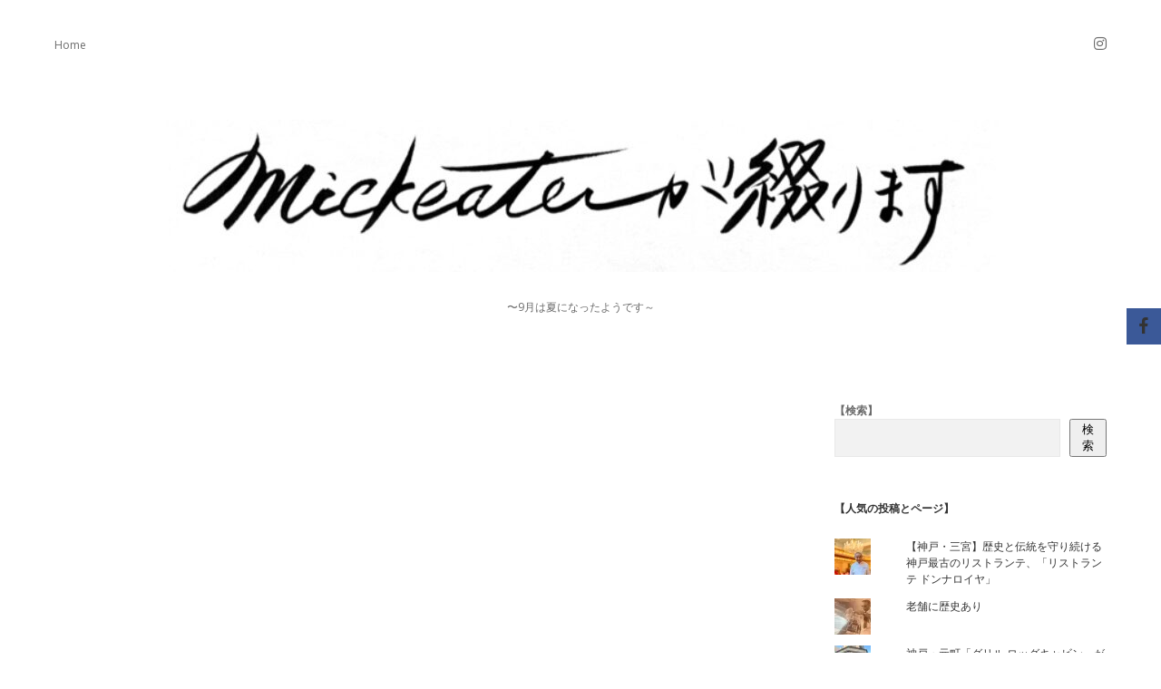

--- FILE ---
content_type: text/html; charset=UTF-8
request_url: https://mickeater.com/2021/03/21/%E3%80%90%E7%A5%9E%E6%88%B8%E3%83%BB%E5%85%83%E7%94%BA%E3%80%91%E3%81%B2%E3%81%9F%E3%82%80%E3%81%8D%E3%81%AB%E4%BC%9D%E7%B5%B1%E7%9A%84%E3%81%AA%E6%97%A5%E6%9C%AC%E6%96%99%E7%90%86%E3%82%92%E8%BF%BD/
body_size: 16978
content:
<!DOCTYPE html>

<html lang="ja">

<head>
	<title>【神戸・元町】ひたむきに伝統的な日本料理を追求する名店、「松喜」 &#8211; mickeaterが綴ります</title>
<meta name='robots' content='max-image-preview:large' />
<!-- Jetpack Site Verification Tags -->
<meta charset="UTF-8" />
<meta name="viewport" content="width=device-width, initial-scale=1" />
<meta name="template" content="Apex 1.39" />
<link rel='dns-prefetch' href='//webfonts.xserver.jp' />
<link rel='dns-prefetch' href='//fonts.googleapis.com' />
<link rel='dns-prefetch' href='//v0.wordpress.com' />
<link rel='dns-prefetch' href='//c0.wp.com' />
<link rel='dns-prefetch' href='//jetpack.wordpress.com' />
<link rel='dns-prefetch' href='//s0.wp.com' />
<link rel='dns-prefetch' href='//public-api.wordpress.com' />
<link rel='dns-prefetch' href='//0.gravatar.com' />
<link rel='dns-prefetch' href='//1.gravatar.com' />
<link rel='dns-prefetch' href='//2.gravatar.com' />
<link rel="alternate" type="application/rss+xml" title="mickeaterが綴ります &raquo; フィード" href="https://mickeater.com/feed/" />
<link rel="alternate" type="application/rss+xml" title="mickeaterが綴ります &raquo; コメントフィード" href="https://mickeater.com/comments/feed/" />
<link rel="alternate" type="application/rss+xml" title="mickeaterが綴ります &raquo; 【神戸・元町】ひたむきに伝統的な日本料理を追求する名店、「松喜」 のコメントのフィード" href="https://mickeater.com/2021/03/21/%e3%80%90%e7%a5%9e%e6%88%b8%e3%83%bb%e5%85%83%e7%94%ba%e3%80%91%e3%81%b2%e3%81%9f%e3%82%80%e3%81%8d%e3%81%ab%e4%bc%9d%e7%b5%b1%e7%9a%84%e3%81%aa%e6%97%a5%e6%9c%ac%e6%96%99%e7%90%86%e3%82%92%e8%bf%bd/feed/" />
<link rel="alternate" title="oEmbed (JSON)" type="application/json+oembed" href="https://mickeater.com/wp-json/oembed/1.0/embed?url=https%3A%2F%2Fmickeater.com%2F2021%2F03%2F21%2F%25e3%2580%2590%25e7%25a5%259e%25e6%2588%25b8%25e3%2583%25bb%25e5%2585%2583%25e7%2594%25ba%25e3%2580%2591%25e3%2581%25b2%25e3%2581%259f%25e3%2582%2580%25e3%2581%258d%25e3%2581%25ab%25e4%25bc%259d%25e7%25b5%25b1%25e7%259a%2584%25e3%2581%25aa%25e6%2597%25a5%25e6%259c%25ac%25e6%2596%2599%25e7%2590%2586%25e3%2582%2592%25e8%25bf%25bd%2F" />
<link rel="alternate" title="oEmbed (XML)" type="text/xml+oembed" href="https://mickeater.com/wp-json/oembed/1.0/embed?url=https%3A%2F%2Fmickeater.com%2F2021%2F03%2F21%2F%25e3%2580%2590%25e7%25a5%259e%25e6%2588%25b8%25e3%2583%25bb%25e5%2585%2583%25e7%2594%25ba%25e3%2580%2591%25e3%2581%25b2%25e3%2581%259f%25e3%2582%2580%25e3%2581%258d%25e3%2581%25ab%25e4%25bc%259d%25e7%25b5%25b1%25e7%259a%2584%25e3%2581%25aa%25e6%2597%25a5%25e6%259c%25ac%25e6%2596%2599%25e7%2590%2586%25e3%2582%2592%25e8%25bf%25bd%2F&#038;format=xml" />
<style id='wp-img-auto-sizes-contain-inline-css' type='text/css'>
img:is([sizes=auto i],[sizes^="auto," i]){contain-intrinsic-size:3000px 1500px}
/*# sourceURL=wp-img-auto-sizes-contain-inline-css */
</style>
<link rel='stylesheet' id='eo-leaflet.js-css' href='https://mickeater.com/wp-content/plugins/event-organiser/lib/leaflet/leaflet.min.css?ver=1.4.0' type='text/css' media='all' />
<style id='eo-leaflet.js-inline-css' type='text/css'>
.leaflet-popup-close-button{box-shadow:none!important;}
/*# sourceURL=eo-leaflet.js-inline-css */
</style>
<link rel='stylesheet' id='sbi_styles-css' href='https://mickeater.com/wp-content/plugins/instagram-feed/css/sbi-styles.min.css?ver=6.0.6' type='text/css' media='all' />
<style id='wp-emoji-styles-inline-css' type='text/css'>

	img.wp-smiley, img.emoji {
		display: inline !important;
		border: none !important;
		box-shadow: none !important;
		height: 1em !important;
		width: 1em !important;
		margin: 0 0.07em !important;
		vertical-align: -0.1em !important;
		background: none !important;
		padding: 0 !important;
	}
/*# sourceURL=wp-emoji-styles-inline-css */
</style>
<link rel='stylesheet' id='wp-block-library-css' href='https://c0.wp.com/c/6.9/wp-includes/css/dist/block-library/style.min.css' type='text/css' media='all' />
<style id='wp-block-library-inline-css' type='text/css'>
.has-text-align-justify{text-align:justify;}

/*# sourceURL=wp-block-library-inline-css */
</style><style id='wp-block-image-inline-css' type='text/css'>
.wp-block-image>a,.wp-block-image>figure>a{display:inline-block}.wp-block-image img{box-sizing:border-box;height:auto;max-width:100%;vertical-align:bottom}@media not (prefers-reduced-motion){.wp-block-image img.hide{visibility:hidden}.wp-block-image img.show{animation:show-content-image .4s}}.wp-block-image[style*=border-radius] img,.wp-block-image[style*=border-radius]>a{border-radius:inherit}.wp-block-image.has-custom-border img{box-sizing:border-box}.wp-block-image.aligncenter{text-align:center}.wp-block-image.alignfull>a,.wp-block-image.alignwide>a{width:100%}.wp-block-image.alignfull img,.wp-block-image.alignwide img{height:auto;width:100%}.wp-block-image .aligncenter,.wp-block-image .alignleft,.wp-block-image .alignright,.wp-block-image.aligncenter,.wp-block-image.alignleft,.wp-block-image.alignright{display:table}.wp-block-image .aligncenter>figcaption,.wp-block-image .alignleft>figcaption,.wp-block-image .alignright>figcaption,.wp-block-image.aligncenter>figcaption,.wp-block-image.alignleft>figcaption,.wp-block-image.alignright>figcaption{caption-side:bottom;display:table-caption}.wp-block-image .alignleft{float:left;margin:.5em 1em .5em 0}.wp-block-image .alignright{float:right;margin:.5em 0 .5em 1em}.wp-block-image .aligncenter{margin-left:auto;margin-right:auto}.wp-block-image :where(figcaption){margin-bottom:1em;margin-top:.5em}.wp-block-image.is-style-circle-mask img{border-radius:9999px}@supports ((-webkit-mask-image:none) or (mask-image:none)) or (-webkit-mask-image:none){.wp-block-image.is-style-circle-mask img{border-radius:0;-webkit-mask-image:url('data:image/svg+xml;utf8,<svg viewBox="0 0 100 100" xmlns="http://www.w3.org/2000/svg"><circle cx="50" cy="50" r="50"/></svg>');mask-image:url('data:image/svg+xml;utf8,<svg viewBox="0 0 100 100" xmlns="http://www.w3.org/2000/svg"><circle cx="50" cy="50" r="50"/></svg>');mask-mode:alpha;-webkit-mask-position:center;mask-position:center;-webkit-mask-repeat:no-repeat;mask-repeat:no-repeat;-webkit-mask-size:contain;mask-size:contain}}:root :where(.wp-block-image.is-style-rounded img,.wp-block-image .is-style-rounded img){border-radius:9999px}.wp-block-image figure{margin:0}.wp-lightbox-container{display:flex;flex-direction:column;position:relative}.wp-lightbox-container img{cursor:zoom-in}.wp-lightbox-container img:hover+button{opacity:1}.wp-lightbox-container button{align-items:center;backdrop-filter:blur(16px) saturate(180%);background-color:#5a5a5a40;border:none;border-radius:4px;cursor:zoom-in;display:flex;height:20px;justify-content:center;opacity:0;padding:0;position:absolute;right:16px;text-align:center;top:16px;width:20px;z-index:100}@media not (prefers-reduced-motion){.wp-lightbox-container button{transition:opacity .2s ease}}.wp-lightbox-container button:focus-visible{outline:3px auto #5a5a5a40;outline:3px auto -webkit-focus-ring-color;outline-offset:3px}.wp-lightbox-container button:hover{cursor:pointer;opacity:1}.wp-lightbox-container button:focus{opacity:1}.wp-lightbox-container button:focus,.wp-lightbox-container button:hover,.wp-lightbox-container button:not(:hover):not(:active):not(.has-background){background-color:#5a5a5a40;border:none}.wp-lightbox-overlay{box-sizing:border-box;cursor:zoom-out;height:100vh;left:0;overflow:hidden;position:fixed;top:0;visibility:hidden;width:100%;z-index:100000}.wp-lightbox-overlay .close-button{align-items:center;cursor:pointer;display:flex;justify-content:center;min-height:40px;min-width:40px;padding:0;position:absolute;right:calc(env(safe-area-inset-right) + 16px);top:calc(env(safe-area-inset-top) + 16px);z-index:5000000}.wp-lightbox-overlay .close-button:focus,.wp-lightbox-overlay .close-button:hover,.wp-lightbox-overlay .close-button:not(:hover):not(:active):not(.has-background){background:none;border:none}.wp-lightbox-overlay .lightbox-image-container{height:var(--wp--lightbox-container-height);left:50%;overflow:hidden;position:absolute;top:50%;transform:translate(-50%,-50%);transform-origin:top left;width:var(--wp--lightbox-container-width);z-index:9999999999}.wp-lightbox-overlay .wp-block-image{align-items:center;box-sizing:border-box;display:flex;height:100%;justify-content:center;margin:0;position:relative;transform-origin:0 0;width:100%;z-index:3000000}.wp-lightbox-overlay .wp-block-image img{height:var(--wp--lightbox-image-height);min-height:var(--wp--lightbox-image-height);min-width:var(--wp--lightbox-image-width);width:var(--wp--lightbox-image-width)}.wp-lightbox-overlay .wp-block-image figcaption{display:none}.wp-lightbox-overlay button{background:none;border:none}.wp-lightbox-overlay .scrim{background-color:#fff;height:100%;opacity:.9;position:absolute;width:100%;z-index:2000000}.wp-lightbox-overlay.active{visibility:visible}@media not (prefers-reduced-motion){.wp-lightbox-overlay.active{animation:turn-on-visibility .25s both}.wp-lightbox-overlay.active img{animation:turn-on-visibility .35s both}.wp-lightbox-overlay.show-closing-animation:not(.active){animation:turn-off-visibility .35s both}.wp-lightbox-overlay.show-closing-animation:not(.active) img{animation:turn-off-visibility .25s both}.wp-lightbox-overlay.zoom.active{animation:none;opacity:1;visibility:visible}.wp-lightbox-overlay.zoom.active .lightbox-image-container{animation:lightbox-zoom-in .4s}.wp-lightbox-overlay.zoom.active .lightbox-image-container img{animation:none}.wp-lightbox-overlay.zoom.active .scrim{animation:turn-on-visibility .4s forwards}.wp-lightbox-overlay.zoom.show-closing-animation:not(.active){animation:none}.wp-lightbox-overlay.zoom.show-closing-animation:not(.active) .lightbox-image-container{animation:lightbox-zoom-out .4s}.wp-lightbox-overlay.zoom.show-closing-animation:not(.active) .lightbox-image-container img{animation:none}.wp-lightbox-overlay.zoom.show-closing-animation:not(.active) .scrim{animation:turn-off-visibility .4s forwards}}@keyframes show-content-image{0%{visibility:hidden}99%{visibility:hidden}to{visibility:visible}}@keyframes turn-on-visibility{0%{opacity:0}to{opacity:1}}@keyframes turn-off-visibility{0%{opacity:1;visibility:visible}99%{opacity:0;visibility:visible}to{opacity:0;visibility:hidden}}@keyframes lightbox-zoom-in{0%{transform:translate(calc((-100vw + var(--wp--lightbox-scrollbar-width))/2 + var(--wp--lightbox-initial-left-position)),calc(-50vh + var(--wp--lightbox-initial-top-position))) scale(var(--wp--lightbox-scale))}to{transform:translate(-50%,-50%) scale(1)}}@keyframes lightbox-zoom-out{0%{transform:translate(-50%,-50%) scale(1);visibility:visible}99%{visibility:visible}to{transform:translate(calc((-100vw + var(--wp--lightbox-scrollbar-width))/2 + var(--wp--lightbox-initial-left-position)),calc(-50vh + var(--wp--lightbox-initial-top-position))) scale(var(--wp--lightbox-scale));visibility:hidden}}
/*# sourceURL=https://c0.wp.com/c/6.9/wp-includes/blocks/image/style.min.css */
</style>
<style id='wp-block-search-inline-css' type='text/css'>
.wp-block-search__button{margin-left:10px;word-break:normal}.wp-block-search__button.has-icon{line-height:0}.wp-block-search__button svg{height:1.25em;min-height:24px;min-width:24px;width:1.25em;fill:currentColor;vertical-align:text-bottom}:where(.wp-block-search__button){border:1px solid #ccc;padding:6px 10px}.wp-block-search__inside-wrapper{display:flex;flex:auto;flex-wrap:nowrap;max-width:100%}.wp-block-search__label{width:100%}.wp-block-search.wp-block-search__button-only .wp-block-search__button{box-sizing:border-box;display:flex;flex-shrink:0;justify-content:center;margin-left:0;max-width:100%}.wp-block-search.wp-block-search__button-only .wp-block-search__inside-wrapper{min-width:0!important;transition-property:width}.wp-block-search.wp-block-search__button-only .wp-block-search__input{flex-basis:100%;transition-duration:.3s}.wp-block-search.wp-block-search__button-only.wp-block-search__searchfield-hidden,.wp-block-search.wp-block-search__button-only.wp-block-search__searchfield-hidden .wp-block-search__inside-wrapper{overflow:hidden}.wp-block-search.wp-block-search__button-only.wp-block-search__searchfield-hidden .wp-block-search__input{border-left-width:0!important;border-right-width:0!important;flex-basis:0;flex-grow:0;margin:0;min-width:0!important;padding-left:0!important;padding-right:0!important;width:0!important}:where(.wp-block-search__input){appearance:none;border:1px solid #949494;flex-grow:1;font-family:inherit;font-size:inherit;font-style:inherit;font-weight:inherit;letter-spacing:inherit;line-height:inherit;margin-left:0;margin-right:0;min-width:3rem;padding:8px;text-decoration:unset!important;text-transform:inherit}:where(.wp-block-search__button-inside .wp-block-search__inside-wrapper){background-color:#fff;border:1px solid #949494;box-sizing:border-box;padding:4px}:where(.wp-block-search__button-inside .wp-block-search__inside-wrapper) .wp-block-search__input{border:none;border-radius:0;padding:0 4px}:where(.wp-block-search__button-inside .wp-block-search__inside-wrapper) .wp-block-search__input:focus{outline:none}:where(.wp-block-search__button-inside .wp-block-search__inside-wrapper) :where(.wp-block-search__button){padding:4px 8px}.wp-block-search.aligncenter .wp-block-search__inside-wrapper{margin:auto}.wp-block[data-align=right] .wp-block-search.wp-block-search__button-only .wp-block-search__inside-wrapper{float:right}
/*# sourceURL=https://c0.wp.com/c/6.9/wp-includes/blocks/search/style.min.css */
</style>
<style id='wp-block-paragraph-inline-css' type='text/css'>
.is-small-text{font-size:.875em}.is-regular-text{font-size:1em}.is-large-text{font-size:2.25em}.is-larger-text{font-size:3em}.has-drop-cap:not(:focus):first-letter{float:left;font-size:8.4em;font-style:normal;font-weight:100;line-height:.68;margin:.05em .1em 0 0;text-transform:uppercase}body.rtl .has-drop-cap:not(:focus):first-letter{float:none;margin-left:.1em}p.has-drop-cap.has-background{overflow:hidden}:root :where(p.has-background){padding:1.25em 2.375em}:where(p.has-text-color:not(.has-link-color)) a{color:inherit}p.has-text-align-left[style*="writing-mode:vertical-lr"],p.has-text-align-right[style*="writing-mode:vertical-rl"]{rotate:180deg}
/*# sourceURL=https://c0.wp.com/c/6.9/wp-includes/blocks/paragraph/style.min.css */
</style>
<style id='global-styles-inline-css' type='text/css'>
:root{--wp--preset--aspect-ratio--square: 1;--wp--preset--aspect-ratio--4-3: 4/3;--wp--preset--aspect-ratio--3-4: 3/4;--wp--preset--aspect-ratio--3-2: 3/2;--wp--preset--aspect-ratio--2-3: 2/3;--wp--preset--aspect-ratio--16-9: 16/9;--wp--preset--aspect-ratio--9-16: 9/16;--wp--preset--color--black: #000000;--wp--preset--color--cyan-bluish-gray: #abb8c3;--wp--preset--color--white: #ffffff;--wp--preset--color--pale-pink: #f78da7;--wp--preset--color--vivid-red: #cf2e2e;--wp--preset--color--luminous-vivid-orange: #ff6900;--wp--preset--color--luminous-vivid-amber: #fcb900;--wp--preset--color--light-green-cyan: #7bdcb5;--wp--preset--color--vivid-green-cyan: #00d084;--wp--preset--color--pale-cyan-blue: #8ed1fc;--wp--preset--color--vivid-cyan-blue: #0693e3;--wp--preset--color--vivid-purple: #9b51e0;--wp--preset--gradient--vivid-cyan-blue-to-vivid-purple: linear-gradient(135deg,rgb(6,147,227) 0%,rgb(155,81,224) 100%);--wp--preset--gradient--light-green-cyan-to-vivid-green-cyan: linear-gradient(135deg,rgb(122,220,180) 0%,rgb(0,208,130) 100%);--wp--preset--gradient--luminous-vivid-amber-to-luminous-vivid-orange: linear-gradient(135deg,rgb(252,185,0) 0%,rgb(255,105,0) 100%);--wp--preset--gradient--luminous-vivid-orange-to-vivid-red: linear-gradient(135deg,rgb(255,105,0) 0%,rgb(207,46,46) 100%);--wp--preset--gradient--very-light-gray-to-cyan-bluish-gray: linear-gradient(135deg,rgb(238,238,238) 0%,rgb(169,184,195) 100%);--wp--preset--gradient--cool-to-warm-spectrum: linear-gradient(135deg,rgb(74,234,220) 0%,rgb(151,120,209) 20%,rgb(207,42,186) 40%,rgb(238,44,130) 60%,rgb(251,105,98) 80%,rgb(254,248,76) 100%);--wp--preset--gradient--blush-light-purple: linear-gradient(135deg,rgb(255,206,236) 0%,rgb(152,150,240) 100%);--wp--preset--gradient--blush-bordeaux: linear-gradient(135deg,rgb(254,205,165) 0%,rgb(254,45,45) 50%,rgb(107,0,62) 100%);--wp--preset--gradient--luminous-dusk: linear-gradient(135deg,rgb(255,203,112) 0%,rgb(199,81,192) 50%,rgb(65,88,208) 100%);--wp--preset--gradient--pale-ocean: linear-gradient(135deg,rgb(255,245,203) 0%,rgb(182,227,212) 50%,rgb(51,167,181) 100%);--wp--preset--gradient--electric-grass: linear-gradient(135deg,rgb(202,248,128) 0%,rgb(113,206,126) 100%);--wp--preset--gradient--midnight: linear-gradient(135deg,rgb(2,3,129) 0%,rgb(40,116,252) 100%);--wp--preset--font-size--small: 12px;--wp--preset--font-size--medium: 20px;--wp--preset--font-size--large: 21px;--wp--preset--font-size--x-large: 42px;--wp--preset--font-size--regular: 16px;--wp--preset--font-size--larger: 37px;--wp--preset--spacing--20: 0.44rem;--wp--preset--spacing--30: 0.67rem;--wp--preset--spacing--40: 1rem;--wp--preset--spacing--50: 1.5rem;--wp--preset--spacing--60: 2.25rem;--wp--preset--spacing--70: 3.38rem;--wp--preset--spacing--80: 5.06rem;--wp--preset--shadow--natural: 6px 6px 9px rgba(0, 0, 0, 0.2);--wp--preset--shadow--deep: 12px 12px 50px rgba(0, 0, 0, 0.4);--wp--preset--shadow--sharp: 6px 6px 0px rgba(0, 0, 0, 0.2);--wp--preset--shadow--outlined: 6px 6px 0px -3px rgb(255, 255, 255), 6px 6px rgb(0, 0, 0);--wp--preset--shadow--crisp: 6px 6px 0px rgb(0, 0, 0);}:where(.is-layout-flex){gap: 0.5em;}:where(.is-layout-grid){gap: 0.5em;}body .is-layout-flex{display: flex;}.is-layout-flex{flex-wrap: wrap;align-items: center;}.is-layout-flex > :is(*, div){margin: 0;}body .is-layout-grid{display: grid;}.is-layout-grid > :is(*, div){margin: 0;}:where(.wp-block-columns.is-layout-flex){gap: 2em;}:where(.wp-block-columns.is-layout-grid){gap: 2em;}:where(.wp-block-post-template.is-layout-flex){gap: 1.25em;}:where(.wp-block-post-template.is-layout-grid){gap: 1.25em;}.has-black-color{color: var(--wp--preset--color--black) !important;}.has-cyan-bluish-gray-color{color: var(--wp--preset--color--cyan-bluish-gray) !important;}.has-white-color{color: var(--wp--preset--color--white) !important;}.has-pale-pink-color{color: var(--wp--preset--color--pale-pink) !important;}.has-vivid-red-color{color: var(--wp--preset--color--vivid-red) !important;}.has-luminous-vivid-orange-color{color: var(--wp--preset--color--luminous-vivid-orange) !important;}.has-luminous-vivid-amber-color{color: var(--wp--preset--color--luminous-vivid-amber) !important;}.has-light-green-cyan-color{color: var(--wp--preset--color--light-green-cyan) !important;}.has-vivid-green-cyan-color{color: var(--wp--preset--color--vivid-green-cyan) !important;}.has-pale-cyan-blue-color{color: var(--wp--preset--color--pale-cyan-blue) !important;}.has-vivid-cyan-blue-color{color: var(--wp--preset--color--vivid-cyan-blue) !important;}.has-vivid-purple-color{color: var(--wp--preset--color--vivid-purple) !important;}.has-black-background-color{background-color: var(--wp--preset--color--black) !important;}.has-cyan-bluish-gray-background-color{background-color: var(--wp--preset--color--cyan-bluish-gray) !important;}.has-white-background-color{background-color: var(--wp--preset--color--white) !important;}.has-pale-pink-background-color{background-color: var(--wp--preset--color--pale-pink) !important;}.has-vivid-red-background-color{background-color: var(--wp--preset--color--vivid-red) !important;}.has-luminous-vivid-orange-background-color{background-color: var(--wp--preset--color--luminous-vivid-orange) !important;}.has-luminous-vivid-amber-background-color{background-color: var(--wp--preset--color--luminous-vivid-amber) !important;}.has-light-green-cyan-background-color{background-color: var(--wp--preset--color--light-green-cyan) !important;}.has-vivid-green-cyan-background-color{background-color: var(--wp--preset--color--vivid-green-cyan) !important;}.has-pale-cyan-blue-background-color{background-color: var(--wp--preset--color--pale-cyan-blue) !important;}.has-vivid-cyan-blue-background-color{background-color: var(--wp--preset--color--vivid-cyan-blue) !important;}.has-vivid-purple-background-color{background-color: var(--wp--preset--color--vivid-purple) !important;}.has-black-border-color{border-color: var(--wp--preset--color--black) !important;}.has-cyan-bluish-gray-border-color{border-color: var(--wp--preset--color--cyan-bluish-gray) !important;}.has-white-border-color{border-color: var(--wp--preset--color--white) !important;}.has-pale-pink-border-color{border-color: var(--wp--preset--color--pale-pink) !important;}.has-vivid-red-border-color{border-color: var(--wp--preset--color--vivid-red) !important;}.has-luminous-vivid-orange-border-color{border-color: var(--wp--preset--color--luminous-vivid-orange) !important;}.has-luminous-vivid-amber-border-color{border-color: var(--wp--preset--color--luminous-vivid-amber) !important;}.has-light-green-cyan-border-color{border-color: var(--wp--preset--color--light-green-cyan) !important;}.has-vivid-green-cyan-border-color{border-color: var(--wp--preset--color--vivid-green-cyan) !important;}.has-pale-cyan-blue-border-color{border-color: var(--wp--preset--color--pale-cyan-blue) !important;}.has-vivid-cyan-blue-border-color{border-color: var(--wp--preset--color--vivid-cyan-blue) !important;}.has-vivid-purple-border-color{border-color: var(--wp--preset--color--vivid-purple) !important;}.has-vivid-cyan-blue-to-vivid-purple-gradient-background{background: var(--wp--preset--gradient--vivid-cyan-blue-to-vivid-purple) !important;}.has-light-green-cyan-to-vivid-green-cyan-gradient-background{background: var(--wp--preset--gradient--light-green-cyan-to-vivid-green-cyan) !important;}.has-luminous-vivid-amber-to-luminous-vivid-orange-gradient-background{background: var(--wp--preset--gradient--luminous-vivid-amber-to-luminous-vivid-orange) !important;}.has-luminous-vivid-orange-to-vivid-red-gradient-background{background: var(--wp--preset--gradient--luminous-vivid-orange-to-vivid-red) !important;}.has-very-light-gray-to-cyan-bluish-gray-gradient-background{background: var(--wp--preset--gradient--very-light-gray-to-cyan-bluish-gray) !important;}.has-cool-to-warm-spectrum-gradient-background{background: var(--wp--preset--gradient--cool-to-warm-spectrum) !important;}.has-blush-light-purple-gradient-background{background: var(--wp--preset--gradient--blush-light-purple) !important;}.has-blush-bordeaux-gradient-background{background: var(--wp--preset--gradient--blush-bordeaux) !important;}.has-luminous-dusk-gradient-background{background: var(--wp--preset--gradient--luminous-dusk) !important;}.has-pale-ocean-gradient-background{background: var(--wp--preset--gradient--pale-ocean) !important;}.has-electric-grass-gradient-background{background: var(--wp--preset--gradient--electric-grass) !important;}.has-midnight-gradient-background{background: var(--wp--preset--gradient--midnight) !important;}.has-small-font-size{font-size: var(--wp--preset--font-size--small) !important;}.has-medium-font-size{font-size: var(--wp--preset--font-size--medium) !important;}.has-large-font-size{font-size: var(--wp--preset--font-size--large) !important;}.has-x-large-font-size{font-size: var(--wp--preset--font-size--x-large) !important;}
/*# sourceURL=global-styles-inline-css */
</style>

<style id='classic-theme-styles-inline-css' type='text/css'>
/*! This file is auto-generated */
.wp-block-button__link{color:#fff;background-color:#32373c;border-radius:9999px;box-shadow:none;text-decoration:none;padding:calc(.667em + 2px) calc(1.333em + 2px);font-size:1.125em}.wp-block-file__button{background:#32373c;color:#fff;text-decoration:none}
/*# sourceURL=/wp-includes/css/classic-themes.min.css */
</style>
<link rel='stylesheet' id='font-awesome-5-css' href='https://mickeater.com/wp-content/plugins/themeisle-companion/obfx_modules/gutenberg-blocks/assets/fontawesome/css/all.min.css?ver=2.10.12' type='text/css' media='all' />
<link rel='stylesheet' id='font-awesome-4-shims-css' href='https://mickeater.com/wp-content/plugins/themeisle-companion/obfx_modules/gutenberg-blocks/assets/fontawesome/css/v4-shims.min.css?ver=2.10.12' type='text/css' media='all' />
<link rel='stylesheet' id='themeisle-block_styles-css' href='https://mickeater.com/wp-content/plugins/themeisle-companion/vendor/codeinwp/gutenberg-blocks/build/style.css?ver=1.6.9' type='text/css' media='all' />
<link rel='stylesheet' id='blossomthemes-instagram-feed-css' href='https://mickeater.com/wp-content/plugins/blossomthemes-instagram-feed/public/css/blossomthemes-instagram-feed-public.css?ver=2.0.3' type='text/css' media='all' />
<link rel='stylesheet' id='magnific-popup-css' href='https://mickeater.com/wp-content/plugins/blossomthemes-instagram-feed/public/css/magnific-popup.min.css?ver=1.0.0' type='text/css' media='all' />
<link rel='stylesheet' id='obfx-module-pub-css-social-sharing-module-0-css' href='https://mickeater.com/wp-content/plugins/themeisle-companion/obfx_modules/social-sharing/css/public.css?ver=2.10.12' type='text/css' media='all' />
<link rel='stylesheet' id='obfx-module-pub-css-social-sharing-module-1-css' href='https://mickeater.com/wp-content/plugins/themeisle-companion/obfx_modules/social-sharing/css/vendor/socicon/socicon.css?ver=2.10.12' type='text/css' media='all' />
<link rel='stylesheet' id='wp-postratings-css' href='https://mickeater.com/wp-content/plugins/wp-postratings/css/postratings-css.css?ver=1.89' type='text/css' media='all' />
<link rel='stylesheet' id='ct-apex-google-fonts-css' href='//fonts.googleapis.com/css?family=Open+Sans%3A400%2C700%7CSatisfy&#038;subset=latin%2Clatin-ext&#038;display=swap&#038;ver=6.9' type='text/css' media='all' />
<link rel='stylesheet' id='ct-apex-font-awesome-css' href='https://mickeater.com/wp-content/themes/apex/assets/font-awesome/css/all.min.css?ver=6.9' type='text/css' media='all' />
<link rel='stylesheet' id='ct-apex-style-css' href='https://mickeater.com/wp-content/themes/apex/style.css?ver=6.9' type='text/css' media='all' />
<link rel='stylesheet' id='themeisle-gutenberg-post-450-1622217875.css-css' href='http://mickeater.com/wp-content/uploads/themeisle-gutenberg/post-450-1622217875.css?ver=1.6.9' type='text/css' media='all' />
<link rel='stylesheet' id='themeisle-gutenberg-post-5031-1616304297.css-css' href='http://mickeater.com/wp-content/uploads/themeisle-gutenberg/post-5031-1616304297.css?ver=1.6.9' type='text/css' media='all' />
<link rel='stylesheet' id='animate-css' href='https://mickeater.com/wp-content/plugins/enjoy-instagram-instagram-responsive-images-gallery-and-carousel/assets/css/animate.min.css?ver=6.2.2' type='text/css' media='all' />
<link rel='stylesheet' id='ei-carousel-css' href='https://mickeater.com/wp-content/plugins/enjoy-instagram-instagram-responsive-images-gallery-and-carousel/assets/css/swiper-bundle.min.css?ver=6.2.2' type='text/css' media='all' />
<link rel='stylesheet' id='ei-carousel-theme-css' href='https://mickeater.com/wp-content/plugins/enjoy-instagram-instagram-responsive-images-gallery-and-carousel/assets/css/carousel-theme.css?ver=6.2.2' type='text/css' media='all' />
<link rel='stylesheet' id='ei-polaroid-carousel-theme-css' href='https://mickeater.com/wp-content/plugins/enjoy-instagram-instagram-responsive-images-gallery-and-carousel/assets/css/polaroid_carousel.css?ver=6.2.2' type='text/css' media='all' />
<link rel='stylesheet' id='ei-showcase-carousel-theme-css' href='https://mickeater.com/wp-content/plugins/enjoy-instagram-instagram-responsive-images-gallery-and-carousel/assets/css/showcase_carousel.css?ver=6.2.2' type='text/css' media='all' />
<link rel='stylesheet' id='fancybox_css-css' href='https://mickeater.com/wp-content/plugins/enjoy-instagram-instagram-responsive-images-gallery-and-carousel/assets/css/jquery.fancybox.min.css?ver=6.2.2' type='text/css' media='all' />
<link rel='stylesheet' id='grid_fallback-css' href='https://mickeater.com/wp-content/plugins/enjoy-instagram-instagram-responsive-images-gallery-and-carousel/assets/css/grid_fallback.min.css?ver=6.2.2' type='text/css' media='all' />
<link rel='stylesheet' id='grid_style-css' href='https://mickeater.com/wp-content/plugins/enjoy-instagram-instagram-responsive-images-gallery-and-carousel/assets/css/grid_style.min.css?ver=6.2.2' type='text/css' media='all' />
<link rel='stylesheet' id='enjoy_instagramm_css-css' href='https://mickeater.com/wp-content/plugins/enjoy-instagram-instagram-responsive-images-gallery-and-carousel/assets/css/enjoy-instagram.css?ver=6.2.2' type='text/css' media='all' />
<link rel='stylesheet' id='jetpack_css-css' href='https://c0.wp.com/p/jetpack/11.0.2/css/jetpack.css' type='text/css' media='all' />
<script type="text/javascript" id="jetpack_related-posts-js-extra">
/* <![CDATA[ */
var related_posts_js_options = {"post_heading":"h4"};
//# sourceURL=jetpack_related-posts-js-extra
/* ]]> */
</script>
<script type="text/javascript" src="https://c0.wp.com/p/jetpack/11.0.2/_inc/build/related-posts/related-posts.min.js" id="jetpack_related-posts-js"></script>
<script type="text/javascript" src="https://c0.wp.com/c/6.9/wp-includes/js/jquery/jquery.min.js" id="jquery-core-js"></script>
<script type="text/javascript" src="https://c0.wp.com/c/6.9/wp-includes/js/jquery/jquery-migrate.min.js" id="jquery-migrate-js"></script>
<script type="text/javascript" src="//webfonts.xserver.jp/js/xserver.js?ver=1.2.4" id="typesquare_std-js"></script>
<script type="text/javascript" src="https://mickeater.com/wp-content/plugins/enjoy-instagram-instagram-responsive-images-gallery-and-carousel/assets/js/swiper-bundle.min.js?ver=6.2.2" id="ei-carousel-js"></script>
<script type="text/javascript" src="https://mickeater.com/wp-content/plugins/enjoy-instagram-instagram-responsive-images-gallery-and-carousel/assets/js/jquery.fancybox.min.js?ver=6.2.2" id="fancybox-js"></script>
<script type="text/javascript" src="https://mickeater.com/wp-content/plugins/enjoy-instagram-instagram-responsive-images-gallery-and-carousel/assets/js/modernizr.custom.26633.min.js?ver=6.2.2" id="modernizr.custom.26633-js"></script>
<script type="text/javascript" id="gridrotator-js-extra">
/* <![CDATA[ */
var GridRotator = {"assetsUrl":"https://mickeater.com/wp-content/plugins/enjoy-instagram-instagram-responsive-images-gallery-and-carousel/assets"};
//# sourceURL=gridrotator-js-extra
/* ]]> */
</script>
<script type="text/javascript" src="https://mickeater.com/wp-content/plugins/enjoy-instagram-instagram-responsive-images-gallery-and-carousel/assets/js/jquery.gridrotator.min.js?ver=6.2.2" id="gridrotator-js"></script>
<script type="text/javascript" src="https://mickeater.com/wp-content/plugins/enjoy-instagram-instagram-responsive-images-gallery-and-carousel/assets/js/ios-orientationchange-fix.min.js?ver=6.2.2" id="orientationchange-js"></script>
<script type="text/javascript" src="https://mickeater.com/wp-content/plugins/enjoy-instagram-instagram-responsive-images-gallery-and-carousel/assets/js/modernizr.min.js?ver=6.2.2" id="modernizer-js"></script>
<script type="text/javascript" src="https://mickeater.com/wp-content/plugins/enjoy-instagram-instagram-responsive-images-gallery-and-carousel/assets/js/classie.min.js?ver=6.2.2" id="classie-js"></script>
<link rel="https://api.w.org/" href="https://mickeater.com/wp-json/" /><link rel="alternate" title="JSON" type="application/json" href="https://mickeater.com/wp-json/wp/v2/posts/5031" /><link rel="EditURI" type="application/rsd+xml" title="RSD" href="https://mickeater.com/xmlrpc.php?rsd" />
<meta name="generator" content="WordPress 6.9" />
<link rel="canonical" href="https://mickeater.com/2021/03/21/%e3%80%90%e7%a5%9e%e6%88%b8%e3%83%bb%e5%85%83%e7%94%ba%e3%80%91%e3%81%b2%e3%81%9f%e3%82%80%e3%81%8d%e3%81%ab%e4%bc%9d%e7%b5%b1%e7%9a%84%e3%81%aa%e6%97%a5%e6%9c%ac%e6%96%99%e7%90%86%e3%82%92%e8%bf%bd/" />
<link rel='shortlink' href='https://wp.me/pbjjZL-1j9' />
          <style>
          .has-post-thumbnail img.wp-post-image, 
          .attachment-twentyseventeen-featured-image.wp-post-image { display: none !important; }          
          </style><!-- Enter your scripts here --><style type='text/css'>h1,h2,h3,.entry-title{ font-family: "A1明朝" !important;}h4,h5,h6{ font-family: "A1明朝" !important;}.hentry,.entry-content p,.post-inner.entry-content p{ font-family: "黎ミン M" !important;}strong,b{ font-family: "リュウミン B-KL" !important;}</style>		<script type="text/javascript">
			//Grid displaying after loading of images
			function display_grid() {
				jQuery('[id^="ei-grid-loading-"]').hide();
				jQuery('[id^="ei-grid-list-"]').show();
			}

			window.onload = display_grid;

			jQuery(function () {
				jQuery(document).on('click', '.fancybox-caption__body', function () {
					jQuery(this).toggleClass('full-caption')
				})
			});
		</script>
		<style>img#wpstats{display:none}</style>
	
<!-- Jetpack Open Graph Tags -->
<meta property="og:type" content="article" />
<meta property="og:title" content="【神戸・元町】ひたむきに伝統的な日本料理を追求する名店、「松喜」" />
<meta property="og:url" content="https://mickeater.com/2021/03/21/%e3%80%90%e7%a5%9e%e6%88%b8%e3%83%bb%e5%85%83%e7%94%ba%e3%80%91%e3%81%b2%e3%81%9f%e3%82%80%e3%81%8d%e3%81%ab%e4%bc%9d%e7%b5%b1%e7%9a%84%e3%81%aa%e6%97%a5%e6%9c%ac%e6%96%99%e7%90%86%e3%82%92%e8%bf%bd/" />
<meta property="og:description" content="神戸は元町商店街3丁目の南側。 細い路地にひっそりと佇む日本料理の店がある。 御年86歳の栗林富二さんとご子息&hellip;" />
<meta property="article:published_time" content="2021-03-21T01:25:00+00:00" />
<meta property="article:modified_time" content="2021-03-21T05:24:56+00:00" />
<meta property="og:site_name" content="mickeaterが綴ります" />
<meta property="og:image" content="https://mickeater.com/wp-content/uploads/2021/03/img_6942-2-scaled.jpg" />
<meta property="og:image:width" content="2560" />
<meta property="og:image:height" content="1920" />
<meta property="og:image:alt" content="" />
<meta property="og:locale" content="ja_JP" />
<meta name="twitter:text:title" content="【神戸・元町】ひたむきに伝統的な日本料理を追求する名店、「松喜」" />
<meta name="twitter:image" content="https://mickeater.com/wp-content/uploads/2021/03/img_6942-2-scaled.jpg?w=640" />
<meta name="twitter:card" content="summary_large_image" />

<!-- End Jetpack Open Graph Tags -->
<link rel="icon" href="https://mickeater.com/wp-content/uploads/2020/02/cropped-40185683_265852814254503_9155562076202218450_n-32x32.jpg" sizes="32x32" />
<link rel="icon" href="https://mickeater.com/wp-content/uploads/2020/02/cropped-40185683_265852814254503_9155562076202218450_n-192x192.jpg" sizes="192x192" />
<link rel="apple-touch-icon" href="https://mickeater.com/wp-content/uploads/2020/02/cropped-40185683_265852814254503_9155562076202218450_n-180x180.jpg" />
<meta name="msapplication-TileImage" content="https://mickeater.com/wp-content/uploads/2020/02/cropped-40185683_265852814254503_9155562076202218450_n-270x270.jpg" />
</head>

<body id="apex" class="wp-singular post-template-default single single-post postid-5031 single-format-standard wp-theme-apex singular singular-post singular-post-5031 elementor-default elementor-kit-4243">
			<a class="skip-content" href="#main">Skip to content</a>
	<div id="overflow-container" class="overflow-container">
		<div id="max-width" class="max-width">
									<header class="site-header" id="site-header" role="banner">
				<div id="menu-primary-container" class="menu-primary-container">
					<div id="menu-primary" class="menu-container menu-primary" role="navigation">
	<nav class="menu"><ul id="menu-primary-items" class="menu-primary-items"><li id="menu-item-5941" class="menu-item menu-item-type-custom menu-item-object-custom menu-item-home menu-item-5941"><a href="http://mickeater.com/">Home</a></li>
</ul></nav></div>
										<ul class='social-media-icons'>						<li>
							<a class="instagram" target="_blank"
							   href="https://www.instagram.com/mickeater/">
								<i class="fab fa-instagram" title="instagram"></i>
								<span class="screen-reader-text">instagram</span>
							</a>
						</li>
						</ul>				</div>
				<button id="toggle-navigation" class="toggle-navigation">
					<span class="screen-reader-text">open menu</span>
					<svg width="24px" height="18px" viewBox="0 0 24 18" version="1.1" xmlns="http://www.w3.org/2000/svg" xmlns:xlink="http://www.w3.org/1999/xlink">
				    <g stroke="none" stroke-width="1" fill="none" fill-rule="evenodd">
				        <g transform="translate(-148.000000, -36.000000)" fill="#6B6B6B">
				            <g transform="translate(123.000000, 25.000000)">
				                <g transform="translate(25.000000, 11.000000)">
				                    <rect x="0" y="16" width="24" height="2"></rect>
				                    <rect x="0" y="8" width="24" height="2"></rect>
				                    <rect x="0" y="0" width="24" height="2"></rect>
				                </g>
				            </g>
				        </g>
				    </g>
				</svg>				</button>
				<div id="title-container" class="title-container">
					<div id='site-title' class='site-title'><a href='https://mickeater.com'><span class='screen-reader-text'>mickeaterが綴ります</span><img class='logo' src='http://mickeater.com/wp-content/uploads/2022/04/cropped-img_4344.jpg' alt='mickeaterが綴ります' /></a></div>					<p class="tagline">〜9月は夏になったようです～</p>				</div>
			</header>
									<section id="main" class="main" role="main">
				<div id="loop-container" class="loop-container">
	<div class="post-5031 post type-post status-publish format-standard has-post-thumbnail hentry category-4 tag-16 entry">
		<article>
		<div class="featured-image"><img width="2560" height="1920" src="https://mickeater.com/wp-content/uploads/2021/03/img_6942-2-scaled.jpg" class="attachment-full size-full wp-post-image" alt="" decoding="async" fetchpriority="high" srcset="https://mickeater.com/wp-content/uploads/2021/03/img_6942-2-scaled.jpg 2560w, https://mickeater.com/wp-content/uploads/2021/03/img_6942-2-300x225.jpg 300w, https://mickeater.com/wp-content/uploads/2021/03/img_6942-2-1024x768.jpg 1024w, https://mickeater.com/wp-content/uploads/2021/03/img_6942-2-768x576.jpg 768w, https://mickeater.com/wp-content/uploads/2021/03/img_6942-2-1536x1152.jpg 1536w, https://mickeater.com/wp-content/uploads/2021/03/img_6942-2-2048x1536.jpg 2048w" sizes="(max-width: 2560px) 100vw, 2560px" /></div>		<div class="post-container">
			<div class='post-header'>
				<h1 class='post-title'>【神戸・元町】ひたむきに伝統的な日本料理を追求する名店、「松喜」</h1>
				<div class="post-byline">
    <span class="post-date">
		Published 2021年3月21日	</span>
			<span class="post-author">
			<span>by</span>
			mickeater		</span>
	</div>			</div>
			<div class="post-content">
								
<p>神戸は元町商店街3丁目の南側。</p>



<p>細い路地にひっそりと佇む日本料理の店がある。</p>



<figure class="wp-block-image size-large"><img decoding="async" width="1024" height="768" src="https://mickeater.com/wp-content/uploads/2021/03/img_6872-1024x768.jpg" alt="" class="wp-image-5038" srcset="https://mickeater.com/wp-content/uploads/2021/03/img_6872-1024x768.jpg 1024w, https://mickeater.com/wp-content/uploads/2021/03/img_6872-300x225.jpg 300w, https://mickeater.com/wp-content/uploads/2021/03/img_6872-768x576.jpg 768w, https://mickeater.com/wp-content/uploads/2021/03/img_6872-1536x1152.jpg 1536w, https://mickeater.com/wp-content/uploads/2021/03/img_6872-2048x1536.jpg 2048w" sizes="(max-width: 1024px) 100vw, 1024px" /></figure>



<p>御年86歳の栗林富二さんとご子息・秀一さんが営む「松喜」だ。</p>



<p>ミシュランガイドでは2011年から2016年まで6年連続一つ星を獲得した名店だが、目立たない立地に加えメディア露出がほぼゼロということで口コミサイトの投稿数は極めて少ない。</p>



<p>是非、こんな素晴らしい店があるということを知ってもらいたく、記事を書くことにした。</p>



<p>まずはこの店の歴史がなかなか興味深い。</p>



<figure class="wp-block-image size-large"><img decoding="async" width="1024" height="768" src="https://mickeater.com/wp-content/uploads/2021/03/img_6874-1024x768.jpg" alt="" class="wp-image-5039" srcset="https://mickeater.com/wp-content/uploads/2021/03/img_6874-1024x768.jpg 1024w, https://mickeater.com/wp-content/uploads/2021/03/img_6874-300x225.jpg 300w, https://mickeater.com/wp-content/uploads/2021/03/img_6874-768x576.jpg 768w, https://mickeater.com/wp-content/uploads/2021/03/img_6874-1536x1152.jpg 1536w, https://mickeater.com/wp-content/uploads/2021/03/img_6874-2048x1536.jpg 2048w" sizes="(max-width: 1024px) 100vw, 1024px" /></figure>



<p>それは1989年のこと。</p>



<p>初代店主（富二さんと血縁関係はない）の死去に伴い、当時独立を考えていた富二さんが屋号をそのまま引き継いで2代目になった。</p>



<p>初代の腕前はピカイチだったようで、沢山の常連客が付いていた。神戸の数々の有力企業が毎晩のように松喜で接待・宴会を開いては月末にまとめてツケを支払っていたらしい。</p>



<p>初代に負けず劣らず、富二さんも京都「嵐山吉兆」で35年勤め、板長までのぼりつめた実力派だが、初代の味を愛した常連客を失望させまいと初代のメニューを懸命に研究した。</p>



<p>例えば、初代が得意としていたてっちり。河豚は嵐山吉兆では扱わない食材だったが、試行錯誤を重ねてレパートリーに加えたのだという。</p>



<figure class="wp-block-image size-large"><img loading="lazy" decoding="async" width="1024" height="768" src="https://mickeater.com/wp-content/uploads/2021/03/img_6941-1024x768.jpg" alt="" class="wp-image-5053" srcset="https://mickeater.com/wp-content/uploads/2021/03/img_6941-1024x768.jpg 1024w, https://mickeater.com/wp-content/uploads/2021/03/img_6941-300x225.jpg 300w, https://mickeater.com/wp-content/uploads/2021/03/img_6941-768x576.jpg 768w, https://mickeater.com/wp-content/uploads/2021/03/img_6941-1536x1152.jpg 1536w, https://mickeater.com/wp-content/uploads/2021/03/img_6941-2048x1536.jpg 2048w" sizes="auto, (max-width: 1024px) 100vw, 1024px" /></figure>



<p>こうして京料理の名店と下町割烹の味をミックスして今のスタイルに昇華させることができたのも、富二さんの決して奢らないひたむきさと培った確かな技術の賜物だろう。</p>



<figure class="wp-block-image size-large"><img loading="lazy" decoding="async" width="1024" height="768" src="https://mickeater.com/wp-content/uploads/2021/03/img_6942-1-1024x768.jpg" alt="" class="wp-image-5073" srcset="https://mickeater.com/wp-content/uploads/2021/03/img_6942-1-1024x768.jpg 1024w, https://mickeater.com/wp-content/uploads/2021/03/img_6942-1-300x225.jpg 300w, https://mickeater.com/wp-content/uploads/2021/03/img_6942-1-768x576.jpg 768w, https://mickeater.com/wp-content/uploads/2021/03/img_6942-1-1536x1152.jpg 1536w, https://mickeater.com/wp-content/uploads/2021/03/img_6942-1-2048x1536.jpg 2048w" sizes="auto, (max-width: 1024px) 100vw, 1024px" /><figcaption>ミシュランガイド総責任者（当時）のジャンリュック・ナレと富二さん</figcaption></figure>



<div id='jp-relatedposts' class='jp-relatedposts' >
	
</div>				<p class="singular-pagination">Pages: <span class="post-page-numbers current" aria-current="page">1</span> <a href="https://mickeater.com/2021/03/21/%e3%80%90%e7%a5%9e%e6%88%b8%e3%83%bb%e5%85%83%e7%94%ba%e3%80%91%e3%81%b2%e3%81%9f%e3%82%80%e3%81%8d%e3%81%ab%e4%bc%9d%e7%b5%b1%e7%9a%84%e3%81%aa%e6%97%a5%e6%9c%ac%e6%96%99%e7%90%86%e3%82%92%e8%bf%bd/2/" class="post-page-numbers">2</a> <a href="https://mickeater.com/2021/03/21/%e3%80%90%e7%a5%9e%e6%88%b8%e3%83%bb%e5%85%83%e7%94%ba%e3%80%91%e3%81%b2%e3%81%9f%e3%82%80%e3%81%8d%e3%81%ab%e4%bc%9d%e7%b5%b1%e7%9a%84%e3%81%aa%e6%97%a5%e6%9c%ac%e6%96%99%e7%90%86%e3%82%92%e8%bf%bd/3/" class="post-page-numbers">3</a> <a href="https://mickeater.com/2021/03/21/%e3%80%90%e7%a5%9e%e6%88%b8%e3%83%bb%e5%85%83%e7%94%ba%e3%80%91%e3%81%b2%e3%81%9f%e3%82%80%e3%81%8d%e3%81%ab%e4%bc%9d%e7%b5%b1%e7%9a%84%e3%81%aa%e6%97%a5%e6%9c%ac%e6%96%99%e7%90%86%e3%82%92%e8%bf%bd/4/" class="post-page-numbers">4</a></p>			</div>
						<div class="post-meta">
				<p class="post-categories"><span>Published in </span><a href="https://mickeater.com/category/%e7%a5%9e%e6%88%b8/" title="View all posts in 神戸">神戸</a></p>				<div class="post-tags"><ul><li><a href="https://mickeater.com/tag/%e5%92%8c%e9%a3%9f/" title="View all posts tagged 和食">和食</a></li></ul></div>				<nav class="further-reading">
	<div class="previous">
		<span>Previous Post</span>
		<a href="https://mickeater.com/2021/03/14/%e5%ae%9d%e5%a1%9a%e3%83%bb%e6%b8%85%e8%8d%92%e7%a5%9e%e3%81%a7%e6%98%a5%e3%81%ae%e5%92%8c%e9%a3%9f%e3%81%ab%e8%88%8c%e9%bc%93/">宝塚・清荒神で感じた春の訪れ</a>
	</div>
	<div class="next">
		<span>Next Post</span>
		<a href="https://mickeater.com/2021/03/31/%e5%a4%a7%e5%90%8d%e5%ba%97%e3%81%ae%e5%85%88%e9%81%94%e3%81%ab%e8%89%b2%e3%80%85%e8%80%83%e3%81%88%e3%81%95%e3%81%9b%e3%82%89%e3%82%8c%e3%81%9f/">神戸・老舗バーテンダーの言葉に色々考えさせられた</a>
	</div>
</nav>			</div>
		</div>
	</article>
	<section id="comments" class="comments">
    <ol class="comment-list">
      </ol>
  
		<div id="respond" class="comment-respond">
							<h3 id="reply-title" class="comment-reply-title">コメントを残す					<small><a rel="nofollow" id="cancel-comment-reply-link" href="/2021/03/21/%E3%80%90%E7%A5%9E%E6%88%B8%E3%83%BB%E5%85%83%E7%94%BA%E3%80%91%E3%81%B2%E3%81%9F%E3%82%80%E3%81%8D%E3%81%AB%E4%BC%9D%E7%B5%B1%E7%9A%84%E3%81%AA%E6%97%A5%E6%9C%AC%E6%96%99%E7%90%86%E3%82%92%E8%BF%BD/#respond" style="display:none;">コメントをキャンセル</a></small>
				</h3>
						<form id="commentform" class="comment-form">
				<iframe
					title="コメントフォーム"
					src="https://jetpack.wordpress.com/jetpack-comment/?blogid=167144793&#038;postid=5031&#038;comment_registration=0&#038;require_name_email=0&#038;stc_enabled=0&#038;stb_enabled=0&#038;show_avatars=1&#038;avatar_default=mystery&#038;greeting=%E3%82%B3%E3%83%A1%E3%83%B3%E3%83%88%E3%82%92%E6%AE%8B%E3%81%99&#038;jetpack_comments_nonce=559cf04133&#038;greeting_reply=%25s+%E3%81%B8%E8%BF%94%E4%BF%A1%E3%81%99%E3%82%8B&#038;color_scheme=light&#038;lang=ja&#038;jetpack_version=11.0.2&#038;show_cookie_consent=10&#038;has_cookie_consent=0&#038;token_key=%3Bnormal%3B&#038;sig=094f59d56c3a853868cfee1f483389fcfb4220ac#parent=https%3A%2F%2Fmickeater.com%2F2021%2F03%2F21%2F%25E3%2580%2590%25E7%25A5%259E%25E6%2588%25B8%25E3%2583%25BB%25E5%2585%2583%25E7%2594%25BA%25E3%2580%2591%25E3%2581%25B2%25E3%2581%259F%25E3%2582%2580%25E3%2581%258D%25E3%2581%25AB%25E4%25BC%259D%25E7%25B5%25B1%25E7%259A%2584%25E3%2581%25AA%25E6%2597%25A5%25E6%259C%25AC%25E6%2596%2599%25E7%2590%2586%25E3%2582%2592%25E8%25BF%25BD%2F"
											name="jetpack_remote_comment"
						style="width:100%; height: 430px; border:0;"
										class="jetpack_remote_comment"
					id="jetpack_remote_comment"
					sandbox="allow-same-origin allow-top-navigation allow-scripts allow-forms allow-popups"
				>
									</iframe>
									<!--[if !IE]><!-->
					<script>
						document.addEventListener('DOMContentLoaded', function () {
							var commentForms = document.getElementsByClassName('jetpack_remote_comment');
							for (var i = 0; i < commentForms.length; i++) {
								commentForms[i].allowTransparency = false;
								commentForms[i].scrolling = 'no';
							}
						});
					</script>
					<!--<![endif]-->
							</form>
		</div>

		
		<input type="hidden" name="comment_parent" id="comment_parent" value="" />

		</section></div></div>
</section> <!-- .main -->

	<aside class="sidebar sidebar-primary" id="sidebar-primary" role="complementary">
		<h1 class="screen-reader-text">Sidebar</h1>
		<section id="block-3" class="widget widget_block widget_search"><form role="search" method="get" action="https://mickeater.com/" class="wp-block-search__button-outside wp-block-search__text-button wp-block-search"    ><label class="wp-block-search__label" for="wp-block-search__input-1" ><strong>【検索】</strong></label><div class="wp-block-search__inside-wrapper" ><input class="wp-block-search__input" id="wp-block-search__input-1" placeholder="" value="" type="search" name="s" required /><button aria-label="検索" class="wp-block-search__button wp-element-button" type="submit" >検索</button></div></form></section><section id="top-posts-17" class="widget widget_top-posts"><h2 class="widget-title">【人気の投稿とページ】</h2><ul class='widgets-list-layout no-grav'>
<li><a href="https://mickeater.com/2019/12/19/%e9%87%8d%e5%8e%9a%e3%81%aa%e6%ad%b4%e5%8f%b2%e3%81%ae%e4%b8%8a%e3%81%ab%e8%81%b3%e3%81%88%e7%ab%8b%e3%81%a4%e5%ad%a4%e9%ab%98%e3%81%ae%e3%83%aa%e3%82%b9%e3%83%88%e3%83%a9%e3%83%b3%e3%83%86%e3%80%81/" title="【神戸・三宮】歴史と伝統を守り続ける神戸最古のリストランテ、「リストランテ ドンナロイヤ」" class="bump-view" data-bump-view="tp">
								<img width="40" height="40" src="https://i0.wp.com/mickeater.com/wp-content/uploads/2020/03/img_5073-scaled.jpg?resize=40%2C40&#038;ssl=1" alt="【神戸・三宮】歴史と伝統を守り続ける神戸最古のリストランテ、「リストランテ ドンナロイヤ」" data-pin-nopin="true" class="widgets-list-layout-blavatar"/>
							</a>
							<div class="widgets-list-layout-links">
								<a href="https://mickeater.com/2019/12/19/%e9%87%8d%e5%8e%9a%e3%81%aa%e6%ad%b4%e5%8f%b2%e3%81%ae%e4%b8%8a%e3%81%ab%e8%81%b3%e3%81%88%e7%ab%8b%e3%81%a4%e5%ad%a4%e9%ab%98%e3%81%ae%e3%83%aa%e3%82%b9%e3%83%88%e3%83%a9%e3%83%b3%e3%83%86%e3%80%81/" title="【神戸・三宮】歴史と伝統を守り続ける神戸最古のリストランテ、「リストランテ ドンナロイヤ」" class="bump-view" data-bump-view="tp">【神戸・三宮】歴史と伝統を守り続ける神戸最古のリストランテ、「リストランテ ドンナロイヤ」</a>
							</div>
							</li><li><a href="https://mickeater.com/2021/04/21/%e8%80%81%e8%88%97%e3%81%ab%e6%ad%b4%e5%8f%b2%e3%81%82%e3%82%8a%ef%bc%81/" title="老舗に歴史あり" class="bump-view" data-bump-view="tp">
								<img width="40" height="40" src="https://i0.wp.com/mickeater.com/wp-content/uploads/2021/04/img_9369-1-scaled.jpg?resize=40%2C40&#038;ssl=1" alt="老舗に歴史あり" data-pin-nopin="true" class="widgets-list-layout-blavatar"/>
							</a>
							<div class="widgets-list-layout-links">
								<a href="https://mickeater.com/2021/04/21/%e8%80%81%e8%88%97%e3%81%ab%e6%ad%b4%e5%8f%b2%e3%81%82%e3%82%8a%ef%bc%81/" title="老舗に歴史あり" class="bump-view" data-bump-view="tp">老舗に歴史あり</a>
							</div>
							</li><li><a href="https://mickeater.com/2023/08/31/%e7%a5%9e%e6%88%b8%e3%83%bb%e5%85%83%e7%94%ba%e3%80%8c%e3%82%b0%e3%83%aa%e3%83%ab-%e3%83%ad%e3%83%83%e3%82%b0%e3%82%ad%e3%83%a3%e3%83%93%e3%83%b3%e3%80%8d%e3%81%ae%e9%96%89%e5%ba%97/" title="神戸・元町「グリル ロッグキャビン」が閉店" class="bump-view" data-bump-view="tp">
								<img width="40" height="40" src="https://i0.wp.com/mickeater.com/wp-content/uploads/2023/08/img_5633-scaled.jpg?resize=40%2C40&#038;ssl=1" alt="神戸・元町「グリル ロッグキャビン」が閉店" data-pin-nopin="true" class="widgets-list-layout-blavatar"/>
							</a>
							<div class="widgets-list-layout-links">
								<a href="https://mickeater.com/2023/08/31/%e7%a5%9e%e6%88%b8%e3%83%bb%e5%85%83%e7%94%ba%e3%80%8c%e3%82%b0%e3%83%aa%e3%83%ab-%e3%83%ad%e3%83%83%e3%82%b0%e3%82%ad%e3%83%a3%e3%83%93%e3%83%b3%e3%80%8d%e3%81%ae%e9%96%89%e5%ba%97/" title="神戸・元町「グリル ロッグキャビン」が閉店" class="bump-view" data-bump-view="tp">神戸・元町「グリル ロッグキャビン」が閉店</a>
							</div>
							</li></ul>
</section><section id="categories-13" class="widget widget_categories"><h2 class="widget-title">カテゴリー</h2>
			<ul>
					<li class="cat-item cat-item-12"><a href="https://mickeater.com/category/%e3%82%b3%e3%83%a9%e3%83%a0/">コラム</a> (35)
</li>
	<li class="cat-item cat-item-24"><a href="https://mickeater.com/category/%e3%83%95%e3%83%a9%e3%83%b3%e3%82%b9%e3%83%bb%e3%83%91%e3%83%aa/">フランス・パリ</a> (13)
</li>
	<li class="cat-item cat-item-34"><a href="https://mickeater.com/category/%e4%ba%ac%e9%83%bd/">京都</a> (7)
</li>
	<li class="cat-item cat-item-57"><a href="https://mickeater.com/category/%e4%bd%90%e8%b3%80/">佐賀</a> (1)
</li>
	<li class="cat-item cat-item-21"><a href="https://mickeater.com/category/%e5%8c%97%e6%b5%b7%e9%81%93/">北海道</a> (1)
</li>
	<li class="cat-item cat-item-2"><a href="https://mickeater.com/category/%e5%a4%a7%e9%98%aa/">大阪</a> (25)
</li>
	<li class="cat-item cat-item-40"><a href="https://mickeater.com/category/%e5%a5%88%e8%89%af/">奈良</a> (1)
</li>
	<li class="cat-item cat-item-43"><a href="https://mickeater.com/category/%e5%ae%9d%e5%a1%9a/">宝塚</a> (1)
</li>
	<li class="cat-item cat-item-59"><a href="https://mickeater.com/category/%e5%ae%ae%e5%b4%8e/">宮崎</a> (1)
</li>
	<li class="cat-item cat-item-7"><a href="https://mickeater.com/category/%e6%9d%b1%e4%ba%ac/">東京</a> (36)
</li>
	<li class="cat-item cat-item-4"><a href="https://mickeater.com/category/%e7%a5%9e%e6%88%b8/">神戸</a> (83)
</li>
	<li class="cat-item cat-item-1"><a href="https://mickeater.com/category/%e8%87%aa%e5%b7%b1%e7%b4%b9%e4%bb%8b/">自己紹介</a> (1)
</li>
	<li class="cat-item cat-item-37"><a href="https://mickeater.com/category/%e8%8a%a6%e5%b1%8b/">芦屋</a> (7)
</li>
	<li class="cat-item cat-item-44"><a href="https://mickeater.com/category/%e8%a5%bf%e5%ae%ae/">西宮</a> (2)
</li>
	<li class="cat-item cat-item-60"><a href="https://mickeater.com/category/%e9%95%b7%e5%b4%8e/">長崎</a> (1)
</li>
			</ul>

			</section><section id="archives-18" class="widget widget_archive"><h2 class="widget-title">アーカイブ</h2>
			<ul>
					<li><a href='https://mickeater.com/2025/06/'>2025年6月</a>&nbsp;(2)</li>
	<li><a href='https://mickeater.com/2025/05/'>2025年5月</a>&nbsp;(1)</li>
	<li><a href='https://mickeater.com/2025/02/'>2025年2月</a>&nbsp;(1)</li>
	<li><a href='https://mickeater.com/2024/12/'>2024年12月</a>&nbsp;(1)</li>
	<li><a href='https://mickeater.com/2024/09/'>2024年9月</a>&nbsp;(1)</li>
	<li><a href='https://mickeater.com/2024/08/'>2024年8月</a>&nbsp;(1)</li>
	<li><a href='https://mickeater.com/2024/06/'>2024年6月</a>&nbsp;(1)</li>
	<li><a href='https://mickeater.com/2024/05/'>2024年5月</a>&nbsp;(1)</li>
	<li><a href='https://mickeater.com/2023/12/'>2023年12月</a>&nbsp;(1)</li>
	<li><a href='https://mickeater.com/2023/11/'>2023年11月</a>&nbsp;(1)</li>
	<li><a href='https://mickeater.com/2023/09/'>2023年9月</a>&nbsp;(1)</li>
	<li><a href='https://mickeater.com/2023/08/'>2023年8月</a>&nbsp;(2)</li>
	<li><a href='https://mickeater.com/2023/07/'>2023年7月</a>&nbsp;(1)</li>
	<li><a href='https://mickeater.com/2023/04/'>2023年4月</a>&nbsp;(1)</li>
	<li><a href='https://mickeater.com/2023/03/'>2023年3月</a>&nbsp;(1)</li>
	<li><a href='https://mickeater.com/2022/12/'>2022年12月</a>&nbsp;(1)</li>
	<li><a href='https://mickeater.com/2022/11/'>2022年11月</a>&nbsp;(1)</li>
	<li><a href='https://mickeater.com/2022/09/'>2022年9月</a>&nbsp;(1)</li>
	<li><a href='https://mickeater.com/2022/07/'>2022年7月</a>&nbsp;(1)</li>
	<li><a href='https://mickeater.com/2022/06/'>2022年6月</a>&nbsp;(1)</li>
	<li><a href='https://mickeater.com/2022/05/'>2022年5月</a>&nbsp;(1)</li>
	<li><a href='https://mickeater.com/2022/04/'>2022年4月</a>&nbsp;(2)</li>
	<li><a href='https://mickeater.com/2022/02/'>2022年2月</a>&nbsp;(2)</li>
	<li><a href='https://mickeater.com/2022/01/'>2022年1月</a>&nbsp;(1)</li>
	<li><a href='https://mickeater.com/2021/12/'>2021年12月</a>&nbsp;(4)</li>
	<li><a href='https://mickeater.com/2021/11/'>2021年11月</a>&nbsp;(2)</li>
	<li><a href='https://mickeater.com/2021/10/'>2021年10月</a>&nbsp;(2)</li>
	<li><a href='https://mickeater.com/2021/09/'>2021年9月</a>&nbsp;(1)</li>
	<li><a href='https://mickeater.com/2021/07/'>2021年7月</a>&nbsp;(2)</li>
	<li><a href='https://mickeater.com/2021/06/'>2021年6月</a>&nbsp;(1)</li>
	<li><a href='https://mickeater.com/2021/05/'>2021年5月</a>&nbsp;(3)</li>
	<li><a href='https://mickeater.com/2021/04/'>2021年4月</a>&nbsp;(3)</li>
	<li><a href='https://mickeater.com/2021/03/'>2021年3月</a>&nbsp;(3)</li>
	<li><a href='https://mickeater.com/2021/02/'>2021年2月</a>&nbsp;(2)</li>
	<li><a href='https://mickeater.com/2020/12/'>2020年12月</a>&nbsp;(9)</li>
	<li><a href='https://mickeater.com/2020/11/'>2020年11月</a>&nbsp;(4)</li>
	<li><a href='https://mickeater.com/2020/10/'>2020年10月</a>&nbsp;(5)</li>
	<li><a href='https://mickeater.com/2020/09/'>2020年9月</a>&nbsp;(3)</li>
	<li><a href='https://mickeater.com/2020/08/'>2020年8月</a>&nbsp;(4)</li>
	<li><a href='https://mickeater.com/2020/07/'>2020年7月</a>&nbsp;(2)</li>
	<li><a href='https://mickeater.com/2020/06/'>2020年6月</a>&nbsp;(4)</li>
	<li><a href='https://mickeater.com/2020/05/'>2020年5月</a>&nbsp;(9)</li>
	<li><a href='https://mickeater.com/2020/04/'>2020年4月</a>&nbsp;(8)</li>
	<li><a href='https://mickeater.com/2020/03/'>2020年3月</a>&nbsp;(7)</li>
	<li><a href='https://mickeater.com/2020/02/'>2020年2月</a>&nbsp;(8)</li>
	<li><a href='https://mickeater.com/2020/01/'>2020年1月</a>&nbsp;(11)</li>
	<li><a href='https://mickeater.com/2019/12/'>2019年12月</a>&nbsp;(7)</li>
	<li><a href='https://mickeater.com/2019/11/'>2019年11月</a>&nbsp;(11)</li>
	<li><a href='https://mickeater.com/2019/10/'>2019年10月</a>&nbsp;(8)</li>
			</ul>

			</section>	</aside>

<footer id="site-footer" class="site-footer" role="contentinfo">
		<div class="design-credit">
        <span>
            <a href="https://www.competethemes.com/apex/" rel="nofollow">Apex WordPress Theme</a> by Compete Themes        </span>
	</div>
</footer>
</div>
</div><!-- .overflow-container -->


<script type="speculationrules">
{"prefetch":[{"source":"document","where":{"and":[{"href_matches":"/*"},{"not":{"href_matches":["/wp-*.php","/wp-admin/*","/wp-content/uploads/*","/wp-content/*","/wp-content/plugins/*","/wp-content/themes/apex/*","/*\\?(.+)"]}},{"not":{"selector_matches":"a[rel~=\"nofollow\"]"}},{"not":{"selector_matches":".no-prefetch, .no-prefetch a"}}]},"eagerness":"conservative"}]}
</script>
	<ul class="obfx-sharing
	obfx-sharing-right 	">
					<li class="">
				<a class = "facebook"
					aria-label="Facebook"
										 href="https://www.facebook.com/sharer.php?u=https://mickeater.com/2021/03/21/%e3%80%90%e7%a5%9e%e6%88%b8%e3%83%bb%e5%85%83%e7%94%ba%e3%80%91%e3%81%b2%e3%81%9f%e3%82%80%e3%81%8d%e3%81%ab%e4%bc%9d%e7%b5%b1%e7%9a%84%e3%81%aa%e6%97%a5%e6%9c%ac%e6%96%99%e7%90%86%e3%82%92%e8%bf%bd/">
					<i class="socicon-facebook"></i>
					<span>Facebook</span>				</a>
			</li>
			</ul>
	<!-- Enter your scripts here --><!-- Instagram Feed JS -->
<script type="text/javascript">
var sbiajaxurl = "https://mickeater.com/wp-admin/admin-ajax.php";
</script>
<script type="text/javascript" src="https://mickeater.com/wp-content/plugins/blossomthemes-instagram-feed/public/js/blossomthemes-instagram-feed-public.js?ver=2.0.3" id="blossomthemes-instagram-feed-js"></script>
<script type="text/javascript" src="https://mickeater.com/wp-content/plugins/blossomthemes-instagram-feed/public/js/jquery.magnific-popup.min.js?ver=1.0.0" id="magnific-popup-js"></script>
<script type="text/javascript" src="https://mickeater.com/wp-content/plugins/themeisle-companion/obfx_modules/social-sharing/js/public.js?ver=2.10.12" id="obfx-module-pub-js-social-sharing-0-js"></script>
<script type="text/javascript" id="wp-postratings-js-extra">
/* <![CDATA[ */
var ratingsL10n = {"plugin_url":"https://mickeater.com/wp-content/plugins/wp-postratings","ajax_url":"https://mickeater.com/wp-admin/admin-ajax.php","text_wait":"1\u9805\u76ee\u306b\u3064\u304d\uff11\u5ea6\u3060\u3051\u6295\u7968\u3067\u304d\u307e\u3059\u3002","image":"stars","image_ext":"gif","max":"5","show_loading":"1","show_fading":"1","custom":"0"};
var ratings_mouseover_image=new Image();ratings_mouseover_image.src="https://mickeater.com/wp-content/plugins/wp-postratings/images/stars/rating_over.gif";;
//# sourceURL=wp-postratings-js-extra
/* ]]> */
</script>
<script type="text/javascript" src="https://mickeater.com/wp-content/plugins/wp-postratings/js/postratings-js.js?ver=1.89" id="wp-postratings-js"></script>
<script type="text/javascript" id="ct-apex-js-js-extra">
/* <![CDATA[ */
var ct_apex_objectL10n = {"openMenu":"open menu","closeMenu":"close menu","openChildMenu":"open dropdown menu","closeChildMenu":"close dropdown menu"};
//# sourceURL=ct-apex-js-js-extra
/* ]]> */
</script>
<script type="text/javascript" src="https://mickeater.com/wp-content/themes/apex/js/build/production.min.js?ver=6.9" id="ct-apex-js-js"></script>
<script type="text/javascript" src="https://c0.wp.com/c/6.9/wp-includes/js/comment-reply.min.js" id="comment-reply-js" async="async" data-wp-strategy="async" fetchpriority="low"></script>
<script defer type="text/javascript" src="https://mickeater.com/wp-content/plugins/akismet/_inc/akismet-frontend.js?ver=1763006021" id="akismet-frontend-js"></script>
<script id="wp-emoji-settings" type="application/json">
{"baseUrl":"https://s.w.org/images/core/emoji/17.0.2/72x72/","ext":".png","svgUrl":"https://s.w.org/images/core/emoji/17.0.2/svg/","svgExt":".svg","source":{"concatemoji":"https://mickeater.com/wp-includes/js/wp-emoji-release.min.js?ver=6.9"}}
</script>
<script type="module">
/* <![CDATA[ */
/*! This file is auto-generated */
const a=JSON.parse(document.getElementById("wp-emoji-settings").textContent),o=(window._wpemojiSettings=a,"wpEmojiSettingsSupports"),s=["flag","emoji"];function i(e){try{var t={supportTests:e,timestamp:(new Date).valueOf()};sessionStorage.setItem(o,JSON.stringify(t))}catch(e){}}function c(e,t,n){e.clearRect(0,0,e.canvas.width,e.canvas.height),e.fillText(t,0,0);t=new Uint32Array(e.getImageData(0,0,e.canvas.width,e.canvas.height).data);e.clearRect(0,0,e.canvas.width,e.canvas.height),e.fillText(n,0,0);const a=new Uint32Array(e.getImageData(0,0,e.canvas.width,e.canvas.height).data);return t.every((e,t)=>e===a[t])}function p(e,t){e.clearRect(0,0,e.canvas.width,e.canvas.height),e.fillText(t,0,0);var n=e.getImageData(16,16,1,1);for(let e=0;e<n.data.length;e++)if(0!==n.data[e])return!1;return!0}function u(e,t,n,a){switch(t){case"flag":return n(e,"\ud83c\udff3\ufe0f\u200d\u26a7\ufe0f","\ud83c\udff3\ufe0f\u200b\u26a7\ufe0f")?!1:!n(e,"\ud83c\udde8\ud83c\uddf6","\ud83c\udde8\u200b\ud83c\uddf6")&&!n(e,"\ud83c\udff4\udb40\udc67\udb40\udc62\udb40\udc65\udb40\udc6e\udb40\udc67\udb40\udc7f","\ud83c\udff4\u200b\udb40\udc67\u200b\udb40\udc62\u200b\udb40\udc65\u200b\udb40\udc6e\u200b\udb40\udc67\u200b\udb40\udc7f");case"emoji":return!a(e,"\ud83e\u1fac8")}return!1}function f(e,t,n,a){let r;const o=(r="undefined"!=typeof WorkerGlobalScope&&self instanceof WorkerGlobalScope?new OffscreenCanvas(300,150):document.createElement("canvas")).getContext("2d",{willReadFrequently:!0}),s=(o.textBaseline="top",o.font="600 32px Arial",{});return e.forEach(e=>{s[e]=t(o,e,n,a)}),s}function r(e){var t=document.createElement("script");t.src=e,t.defer=!0,document.head.appendChild(t)}a.supports={everything:!0,everythingExceptFlag:!0},new Promise(t=>{let n=function(){try{var e=JSON.parse(sessionStorage.getItem(o));if("object"==typeof e&&"number"==typeof e.timestamp&&(new Date).valueOf()<e.timestamp+604800&&"object"==typeof e.supportTests)return e.supportTests}catch(e){}return null}();if(!n){if("undefined"!=typeof Worker&&"undefined"!=typeof OffscreenCanvas&&"undefined"!=typeof URL&&URL.createObjectURL&&"undefined"!=typeof Blob)try{var e="postMessage("+f.toString()+"("+[JSON.stringify(s),u.toString(),c.toString(),p.toString()].join(",")+"));",a=new Blob([e],{type:"text/javascript"});const r=new Worker(URL.createObjectURL(a),{name:"wpTestEmojiSupports"});return void(r.onmessage=e=>{i(n=e.data),r.terminate(),t(n)})}catch(e){}i(n=f(s,u,c,p))}t(n)}).then(e=>{for(const n in e)a.supports[n]=e[n],a.supports.everything=a.supports.everything&&a.supports[n],"flag"!==n&&(a.supports.everythingExceptFlag=a.supports.everythingExceptFlag&&a.supports[n]);var t;a.supports.everythingExceptFlag=a.supports.everythingExceptFlag&&!a.supports.flag,a.supports.everything||((t=a.source||{}).concatemoji?r(t.concatemoji):t.wpemoji&&t.twemoji&&(r(t.twemoji),r(t.wpemoji)))});
//# sourceURL=https://mickeater.com/wp-includes/js/wp-emoji-loader.min.js
/* ]]> */
</script>

		<!--[if IE]>
		<script type="text/javascript">
			if ( 0 === window.location.hash.indexOf( '#comment-' ) ) {
				// window.location.reload() doesn't respect the Hash in IE
				window.location.hash = window.location.hash;
			}
		</script>
		<![endif]-->
		<script type="text/javascript">
			(function () {
				var comm_par_el = document.getElementById( 'comment_parent' ),
					comm_par = ( comm_par_el && comm_par_el.value ) ? comm_par_el.value : '',
					frame = document.getElementById( 'jetpack_remote_comment' ),
					tellFrameNewParent;

				tellFrameNewParent = function () {
					if ( comm_par ) {
						frame.src = "https://jetpack.wordpress.com/jetpack-comment/?blogid=167144793&postid=5031&comment_registration=0&require_name_email=0&stc_enabled=0&stb_enabled=0&show_avatars=1&avatar_default=mystery&greeting=%E3%82%B3%E3%83%A1%E3%83%B3%E3%83%88%E3%82%92%E6%AE%8B%E3%81%99&jetpack_comments_nonce=559cf04133&greeting_reply=%25s+%E3%81%B8%E8%BF%94%E4%BF%A1%E3%81%99%E3%82%8B&color_scheme=light&lang=ja&jetpack_version=11.0.2&show_cookie_consent=10&has_cookie_consent=0&token_key=%3Bnormal%3B&sig=094f59d56c3a853868cfee1f483389fcfb4220ac#parent=https%3A%2F%2Fmickeater.com%2F2021%2F03%2F21%2F%25E3%2580%2590%25E7%25A5%259E%25E6%2588%25B8%25E3%2583%25BB%25E5%2585%2583%25E7%2594%25BA%25E3%2580%2591%25E3%2581%25B2%25E3%2581%259F%25E3%2582%2580%25E3%2581%258D%25E3%2581%25AB%25E4%25BC%259D%25E7%25B5%25B1%25E7%259A%2584%25E3%2581%25AA%25E6%2597%25A5%25E6%259C%25AC%25E6%2596%2599%25E7%2590%2586%25E3%2582%2592%25E8%25BF%25BD%2F" + '&replytocom=' + parseInt( comm_par, 10 ).toString();
					} else {
						frame.src = "https://jetpack.wordpress.com/jetpack-comment/?blogid=167144793&postid=5031&comment_registration=0&require_name_email=0&stc_enabled=0&stb_enabled=0&show_avatars=1&avatar_default=mystery&greeting=%E3%82%B3%E3%83%A1%E3%83%B3%E3%83%88%E3%82%92%E6%AE%8B%E3%81%99&jetpack_comments_nonce=559cf04133&greeting_reply=%25s+%E3%81%B8%E8%BF%94%E4%BF%A1%E3%81%99%E3%82%8B&color_scheme=light&lang=ja&jetpack_version=11.0.2&show_cookie_consent=10&has_cookie_consent=0&token_key=%3Bnormal%3B&sig=094f59d56c3a853868cfee1f483389fcfb4220ac#parent=https%3A%2F%2Fmickeater.com%2F2021%2F03%2F21%2F%25E3%2580%2590%25E7%25A5%259E%25E6%2588%25B8%25E3%2583%25BB%25E5%2585%2583%25E7%2594%25BA%25E3%2580%2591%25E3%2581%25B2%25E3%2581%259F%25E3%2582%2580%25E3%2581%258D%25E3%2581%25AB%25E4%25BC%259D%25E7%25B5%25B1%25E7%259A%2584%25E3%2581%25AA%25E6%2597%25A5%25E6%259C%25AC%25E6%2596%2599%25E7%2590%2586%25E3%2582%2592%25E8%25BF%25BD%2F";
					}
				};

				
				if ( 'undefined' !== typeof addComment ) {
					addComment._Jetpack_moveForm = addComment.moveForm;

					addComment.moveForm = function ( commId, parentId, respondId, postId ) {
						var returnValue = addComment._Jetpack_moveForm( commId, parentId, respondId, postId ),
							cancelClick, cancel;

						if ( false === returnValue ) {
							cancel = document.getElementById( 'cancel-comment-reply-link' );
							cancelClick = cancel.onclick;
							cancel.onclick = function () {
								var cancelReturn = cancelClick.call( this );
								if ( false !== cancelReturn ) {
									return cancelReturn;
								}

								if ( ! comm_par ) {
									return cancelReturn;
								}

								comm_par = 0;

								tellFrameNewParent();

								return cancelReturn;
							};
						}

						if ( comm_par == parentId ) {
							return returnValue;
						}

						comm_par = parentId;

						tellFrameNewParent();

						return returnValue;
					};
				}

				
				// Do the post message bit after the dom has loaded.
				document.addEventListener( 'DOMContentLoaded', function () {
					var iframe_url = "https:\/\/jetpack.wordpress.com";
					if ( window.postMessage ) {
						if ( document.addEventListener ) {
							window.addEventListener( 'message', function ( event ) {
								var origin = event.origin.replace( /^http:\/\//i, 'https://' );
								if ( iframe_url.replace( /^http:\/\//i, 'https://' ) !== origin ) {
									return;
								}
								frame.style.height = event.data + 'px';
							});
						} else if ( document.attachEvent ) {
							window.attachEvent( 'message', function ( event ) {
								var origin = event.origin.replace( /^http:\/\//i, 'https://' );
								if ( iframe_url.replace( /^http:\/\//i, 'https://' ) !== origin ) {
									return;
								}
								frame.style.height = event.data + 'px';
							});
						}
					}
				})

			})();
		</script>

		<script src='https://stats.wp.com/e-202549.js' defer></script>
<script>
	_stq = window._stq || [];
	_stq.push([ 'view', {v:'ext',j:'1:11.0.2',blog:'167144793',post:'5031',tz:'9',srv:'mickeater.com'} ]);
	_stq.push([ 'clickTrackerInit', '167144793', '5031' ]);
</script>

</body>
</html>